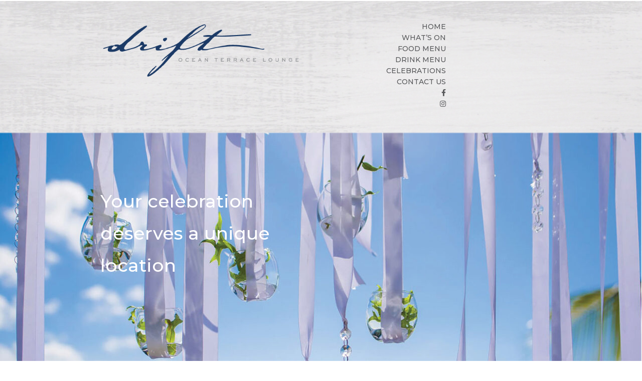

--- FILE ---
content_type: text/css
request_url: https://driftloungebarbados.com/wp-content/et-cache/32/et-core-unified-32.min.css?ver=1768426879
body_size: 180
content:
.pa-vertical-menu .et-menu>li{padding-left:0px;padding-right:0px;padding-top:1px;padding-bottom:1px;align-content:right}.pa-vertical-menu .et_pb_menu__menu nav ul li{display:block;width:100%;margin:1px 0}.pa-vertical-menu .et_pb_menu__menu nav ul li a{padding:2px!important;background:#FFFFFF00;border-radius:0px;border:0px solid #f0f3f6}.pa-vertical-menu .et_pb_menu__menu nav ul li a:hover{opacity:1!important;color:#FFFFFFff}.pa-vertical-menu .et_pb_menu__menu nav ul li.current-menu-item a{opacity:1!important;color:#FFFFFFff;background:#FFFFFF00;border-color:#FFFFFF00}.pa-vertical-menu .et_pb_menu__menu .menu-item-has-children .menu-item-has-children>a:first-child:after{padding:2px!important;right:0px!important}.pa-vertical-menu .et_pb_menu__menu nav ul li ul{top:0!important}.pa-vertical-menu .et_pb_menu__menu nav li ul{right:100%!important}.pa-vertical-menu ul li.current-menu-item a:before{margin-left:7px;color:#ffffff!important}@media (max-width:800px){.et-db #et-boc .et-l .pa-vertical-menu .et_pb_menu__menu{display:flex}}.mobile_nav.opened .mobile_menu_bar:before{content:'\4d';color:#1b3a66}.et_mobile_menu{width:130%;margin-left:-15%;border:2px solid #1b3a66;padding-bottom:1px}.et_mobile_menu li a{padding:3px 3px;border-bottom:none!important}

--- FILE ---
content_type: text/css
request_url: https://driftloungebarbados.com/wp-content/et-cache/32/et-core-unified-tb-2695-tb-228-deferred-32.min.css?ver=1768426879
body_size: 36
content:
.et_pb_section_0_tb_footer.et_pb_section,.et_pb_section_1_tb_footer.et_pb_section{padding-top:20px;padding-bottom:22px;background-color:#1b3a66!important}.et_pb_row_1_tb_footer.et_pb_row,.et_pb_row_0_tb_footer.et_pb_row{padding-top:16px!important;padding-top:16px}.et_pb_text_7_tb_footer.et_pb_text,.et_pb_text_6_tb_footer.et_pb_text,.et_pb_text_5_tb_footer.et_pb_text,.et_pb_text_4_tb_footer.et_pb_text,.et_pb_text_0_tb_footer.et_pb_text,.et_pb_text_3_tb_footer.et_pb_text,.et_pb_text_2_tb_footer.et_pb_text,.et_pb_text_1_tb_footer.et_pb_text{color:#FFFFFF!important}.et_pb_text_0_tb_footer,.et_pb_text_5_tb_footer{margin-bottom:15px!important}.et_pb_text_2_tb_footer,.et_pb_text_1_tb_footer,.et_pb_text_6_tb_footer,.et_pb_text_7_tb_footer{font-size:12px}.et_pb_social_media_follow .et_pb_social_media_follow_network_1_tb_footer.et_pb_social_icon .icon:before,.et_pb_social_media_follow .et_pb_social_media_follow_network_3_tb_footer.et_pb_social_icon .icon:before{color:#FFFFFF}@media only screen and (min-width:981px){.et_pb_section_1_tb_footer{display:none!important}}@media only screen and (min-width:768px) and (max-width:980px){.et_pb_section_0_tb_footer{display:none!important}}@media only screen and (max-width:767px){.et_pb_section_0_tb_footer{display:none!important}}